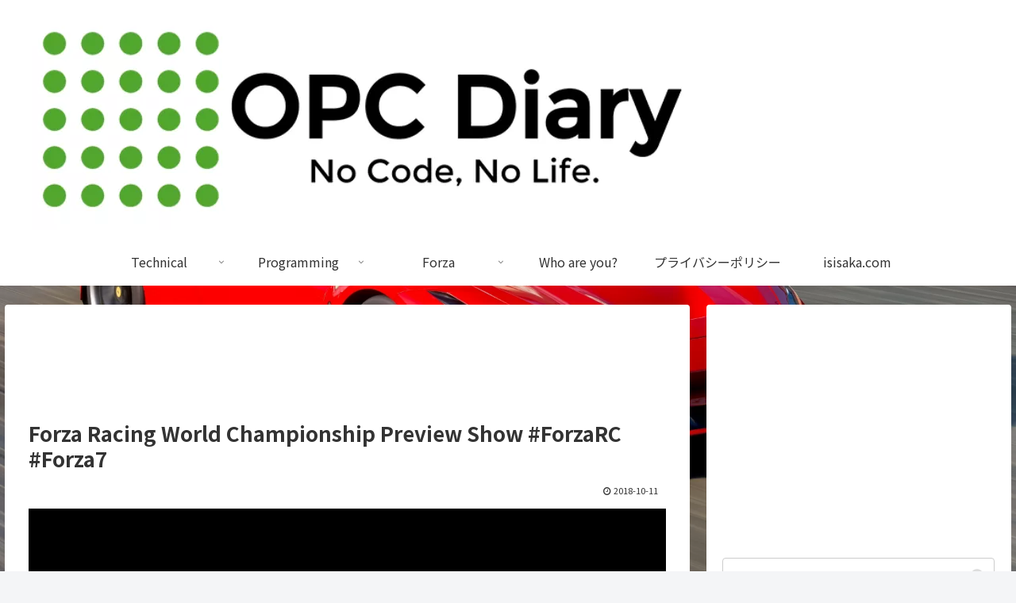

--- FILE ---
content_type: text/html; charset=utf-8
request_url: https://www.google.com/recaptcha/api2/aframe
body_size: 265
content:
<!DOCTYPE HTML><html><head><meta http-equiv="content-type" content="text/html; charset=UTF-8"></head><body><script nonce="qpJHUcbgd4rwC368T1qlfA">/** Anti-fraud and anti-abuse applications only. See google.com/recaptcha */ try{var clients={'sodar':'https://pagead2.googlesyndication.com/pagead/sodar?'};window.addEventListener("message",function(a){try{if(a.source===window.parent){var b=JSON.parse(a.data);var c=clients[b['id']];if(c){var d=document.createElement('img');d.src=c+b['params']+'&rc='+(localStorage.getItem("rc::a")?sessionStorage.getItem("rc::b"):"");window.document.body.appendChild(d);sessionStorage.setItem("rc::e",parseInt(sessionStorage.getItem("rc::e")||0)+1);localStorage.setItem("rc::h",'1768431641131');}}}catch(b){}});window.parent.postMessage("_grecaptcha_ready", "*");}catch(b){}</script></body></html>